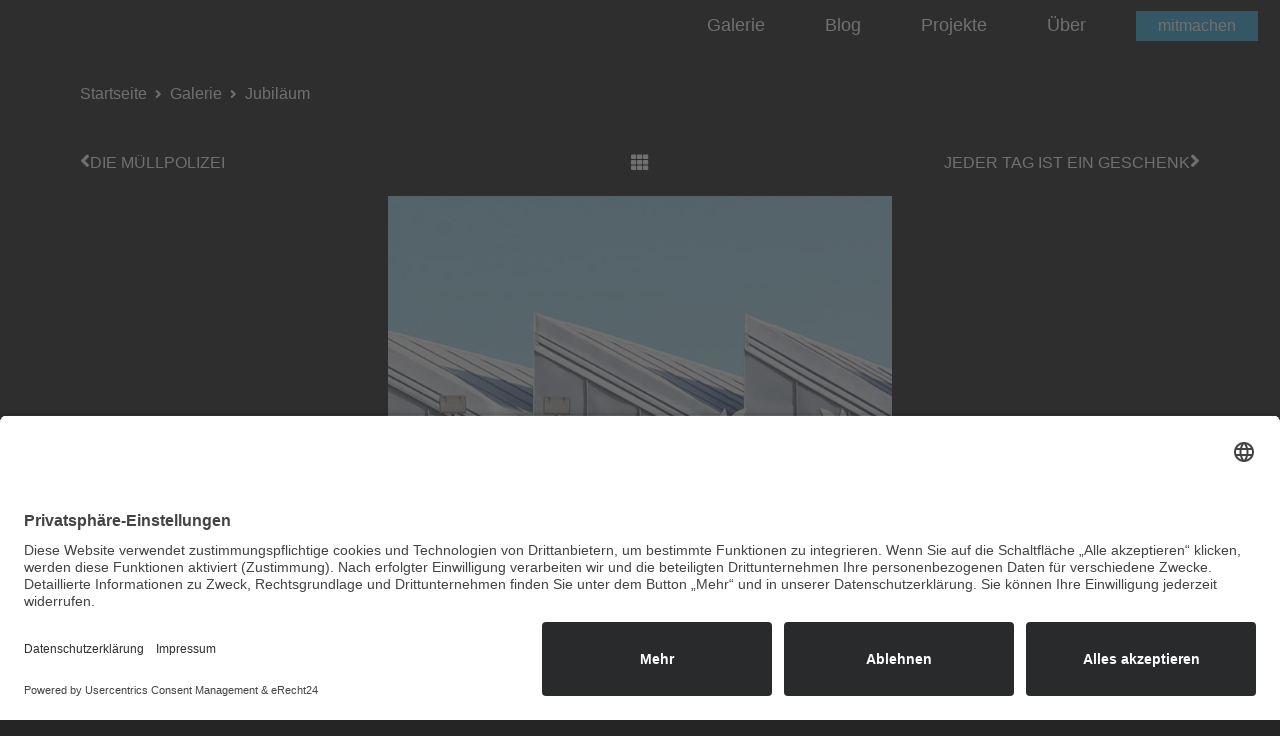

--- FILE ---
content_type: text/html; charset=UTF-8
request_url: https://mg-anders-sehen.de/galerie/jubilaeum/
body_size: 13643
content:
<!doctype html>
<html lang="de" prefix="og: http://ogp.me/ns# fb: http://ogp.me/ns/fb#">
<head>
	<meta charset="UTF-8">
	<meta name="viewport" content="width=device-width, initial-scale=1">
	<link rel="profile" href="https://gmpg.org/xfn/11">
	<title>Jubiläum &#8211; MG anders sehen</title>
<meta name='robots' content='max-image-preview:large' />
	<style>img:is([sizes="auto" i], [sizes^="auto," i]) { contain-intrinsic-size: 3000px 1500px }</style>
	<link rel="alternate" type="application/rss+xml" title="MG anders sehen &raquo; Feed" href="https://mg-anders-sehen.de/feed/" />
<link id='omgf-preload-0' rel='preload' href='//mg-anders-sehen.de/wp-content/uploads/omgf/omgf-stylesheet-177/cairo-normal-latin-ext.woff2?ver=1664463425' as='font' type='font/woff2' crossorigin />
<link id='omgf-preload-1' rel='preload' href='//mg-anders-sehen.de/wp-content/uploads/omgf/omgf-stylesheet-177/cairo-normal-latin.woff2?ver=1664463425' as='font' type='font/woff2' crossorigin />
<link rel="preload" href="https://mg-anders-sehen.de/wp-content/plugins/elementor/assets/lib/font-awesome/css/fontawesome.min.css" as="style" media="all" onload="this.onload=null;this.rel='stylesheet'">
<link rel="stylesheet" href="https://mg-anders-sehen.de/wp-content/plugins/elementor/assets/lib/font-awesome/css/fontawesome.min.css" media="all">
<noscript><link rel="stylesheet" href="https://mg-anders-sehen.de/wp-content/plugins/elementor/assets/lib/font-awesome/css/fontawesome.min.css" media="all"></noscript>
<!--[if IE]><link rel="stylesheet" href="https://mg-anders-sehen.de/wp-content/plugins/elementor/assets/lib/font-awesome/css/fontawesome.min.css" media="all"><![endif]-->
<link rel="preload" href="https://mg-anders-sehen.de/wp-content/plugins/elementor/assets/lib/font-awesome/css/solid.min.css" as="style" media="all" onload="this.onload=null;this.rel='stylesheet'">
<link rel="stylesheet" href="https://mg-anders-sehen.de/wp-content/plugins/elementor/assets/lib/font-awesome/css/solid.min.css" media="all">
<noscript><link rel="stylesheet" href="https://mg-anders-sehen.de/wp-content/plugins/elementor/assets/lib/font-awesome/css/solid.min.css" media="all"></noscript>
<!--[if IE]><link rel="stylesheet" href="https://mg-anders-sehen.de/wp-content/plugins/elementor/assets/lib/font-awesome/css/solid.min.css" media="all"><![endif]-->
<link rel="preload" href="https://mg-anders-sehen.de/wp-content/plugins/elementor/assets/lib/font-awesome/css/brands.min.css" as="style" media="all" onload="this.onload=null;this.rel='stylesheet'">
<link rel="stylesheet" href="https://mg-anders-sehen.de/wp-content/plugins/elementor/assets/lib/font-awesome/css/brands.min.css" media="all">
<noscript><link rel="stylesheet" href="https://mg-anders-sehen.de/wp-content/plugins/elementor/assets/lib/font-awesome/css/brands.min.css" media="all"></noscript>
<!--[if IE]><link rel="stylesheet" href="https://mg-anders-sehen.de/wp-content/plugins/elementor/assets/lib/font-awesome/css/brands.min.css" media="all"><![endif]-->
<link rel="preload" href="https://mg-anders-sehen.de/wp-content/plugins/elementor/assets/lib/font-awesome/css/regular.min.css" as="style" media="all" onload="this.onload=null;this.rel='stylesheet'">
<link rel="stylesheet" href="https://mg-anders-sehen.de/wp-content/plugins/elementor/assets/lib/font-awesome/css/regular.min.css" media="all">
<noscript><link rel="stylesheet" href="https://mg-anders-sehen.de/wp-content/plugins/elementor/assets/lib/font-awesome/css/regular.min.css" media="all"></noscript>
<!--[if IE]><link rel="stylesheet" href="https://mg-anders-sehen.de/wp-content/plugins/elementor/assets/lib/font-awesome/css/regular.min.css" media="all"><![endif]-->
<style id='global-styles-inline-css'>
:root{--wp--preset--aspect-ratio--square: 1;--wp--preset--aspect-ratio--4-3: 4/3;--wp--preset--aspect-ratio--3-4: 3/4;--wp--preset--aspect-ratio--3-2: 3/2;--wp--preset--aspect-ratio--2-3: 2/3;--wp--preset--aspect-ratio--16-9: 16/9;--wp--preset--aspect-ratio--9-16: 9/16;--wp--preset--color--black: #000000;--wp--preset--color--cyan-bluish-gray: #abb8c3;--wp--preset--color--white: #ffffff;--wp--preset--color--pale-pink: #f78da7;--wp--preset--color--vivid-red: #cf2e2e;--wp--preset--color--luminous-vivid-orange: #ff6900;--wp--preset--color--luminous-vivid-amber: #fcb900;--wp--preset--color--light-green-cyan: #7bdcb5;--wp--preset--color--vivid-green-cyan: #00d084;--wp--preset--color--pale-cyan-blue: #8ed1fc;--wp--preset--color--vivid-cyan-blue: #0693e3;--wp--preset--color--vivid-purple: #9b51e0;--wp--preset--gradient--vivid-cyan-blue-to-vivid-purple: linear-gradient(135deg,rgba(6,147,227,1) 0%,rgb(155,81,224) 100%);--wp--preset--gradient--light-green-cyan-to-vivid-green-cyan: linear-gradient(135deg,rgb(122,220,180) 0%,rgb(0,208,130) 100%);--wp--preset--gradient--luminous-vivid-amber-to-luminous-vivid-orange: linear-gradient(135deg,rgba(252,185,0,1) 0%,rgba(255,105,0,1) 100%);--wp--preset--gradient--luminous-vivid-orange-to-vivid-red: linear-gradient(135deg,rgba(255,105,0,1) 0%,rgb(207,46,46) 100%);--wp--preset--gradient--very-light-gray-to-cyan-bluish-gray: linear-gradient(135deg,rgb(238,238,238) 0%,rgb(169,184,195) 100%);--wp--preset--gradient--cool-to-warm-spectrum: linear-gradient(135deg,rgb(74,234,220) 0%,rgb(151,120,209) 20%,rgb(207,42,186) 40%,rgb(238,44,130) 60%,rgb(251,105,98) 80%,rgb(254,248,76) 100%);--wp--preset--gradient--blush-light-purple: linear-gradient(135deg,rgb(255,206,236) 0%,rgb(152,150,240) 100%);--wp--preset--gradient--blush-bordeaux: linear-gradient(135deg,rgb(254,205,165) 0%,rgb(254,45,45) 50%,rgb(107,0,62) 100%);--wp--preset--gradient--luminous-dusk: linear-gradient(135deg,rgb(255,203,112) 0%,rgb(199,81,192) 50%,rgb(65,88,208) 100%);--wp--preset--gradient--pale-ocean: linear-gradient(135deg,rgb(255,245,203) 0%,rgb(182,227,212) 50%,rgb(51,167,181) 100%);--wp--preset--gradient--electric-grass: linear-gradient(135deg,rgb(202,248,128) 0%,rgb(113,206,126) 100%);--wp--preset--gradient--midnight: linear-gradient(135deg,rgb(2,3,129) 0%,rgb(40,116,252) 100%);--wp--preset--font-size--small: 13px;--wp--preset--font-size--medium: 20px;--wp--preset--font-size--large: 36px;--wp--preset--font-size--x-large: 42px;--wp--preset--spacing--20: 0.44rem;--wp--preset--spacing--30: 0.67rem;--wp--preset--spacing--40: 1rem;--wp--preset--spacing--50: 1.5rem;--wp--preset--spacing--60: 2.25rem;--wp--preset--spacing--70: 3.38rem;--wp--preset--spacing--80: 5.06rem;--wp--preset--shadow--natural: 6px 6px 9px rgba(0, 0, 0, 0.2);--wp--preset--shadow--deep: 12px 12px 50px rgba(0, 0, 0, 0.4);--wp--preset--shadow--sharp: 6px 6px 0px rgba(0, 0, 0, 0.2);--wp--preset--shadow--outlined: 6px 6px 0px -3px rgba(255, 255, 255, 1), 6px 6px rgba(0, 0, 0, 1);--wp--preset--shadow--crisp: 6px 6px 0px rgba(0, 0, 0, 1);}:root { --wp--style--global--content-size: 800px;--wp--style--global--wide-size: 1200px; }:where(body) { margin: 0; }.wp-site-blocks > .alignleft { float: left; margin-right: 2em; }.wp-site-blocks > .alignright { float: right; margin-left: 2em; }.wp-site-blocks > .aligncenter { justify-content: center; margin-left: auto; margin-right: auto; }:where(.wp-site-blocks) > * { margin-block-start: 24px; margin-block-end: 0; }:where(.wp-site-blocks) > :first-child { margin-block-start: 0; }:where(.wp-site-blocks) > :last-child { margin-block-end: 0; }:root { --wp--style--block-gap: 24px; }:root :where(.is-layout-flow) > :first-child{margin-block-start: 0;}:root :where(.is-layout-flow) > :last-child{margin-block-end: 0;}:root :where(.is-layout-flow) > *{margin-block-start: 24px;margin-block-end: 0;}:root :where(.is-layout-constrained) > :first-child{margin-block-start: 0;}:root :where(.is-layout-constrained) > :last-child{margin-block-end: 0;}:root :where(.is-layout-constrained) > *{margin-block-start: 24px;margin-block-end: 0;}:root :where(.is-layout-flex){gap: 24px;}:root :where(.is-layout-grid){gap: 24px;}.is-layout-flow > .alignleft{float: left;margin-inline-start: 0;margin-inline-end: 2em;}.is-layout-flow > .alignright{float: right;margin-inline-start: 2em;margin-inline-end: 0;}.is-layout-flow > .aligncenter{margin-left: auto !important;margin-right: auto !important;}.is-layout-constrained > .alignleft{float: left;margin-inline-start: 0;margin-inline-end: 2em;}.is-layout-constrained > .alignright{float: right;margin-inline-start: 2em;margin-inline-end: 0;}.is-layout-constrained > .aligncenter{margin-left: auto !important;margin-right: auto !important;}.is-layout-constrained > :where(:not(.alignleft):not(.alignright):not(.alignfull)){max-width: var(--wp--style--global--content-size);margin-left: auto !important;margin-right: auto !important;}.is-layout-constrained > .alignwide{max-width: var(--wp--style--global--wide-size);}body .is-layout-flex{display: flex;}.is-layout-flex{flex-wrap: wrap;align-items: center;}.is-layout-flex > :is(*, div){margin: 0;}body .is-layout-grid{display: grid;}.is-layout-grid > :is(*, div){margin: 0;}body{padding-top: 0px;padding-right: 0px;padding-bottom: 0px;padding-left: 0px;}a:where(:not(.wp-element-button)){text-decoration: underline;}:root :where(.wp-element-button, .wp-block-button__link){background-color: #32373c;border-width: 0;color: #fff;font-family: inherit;font-size: inherit;line-height: inherit;padding: calc(0.667em + 2px) calc(1.333em + 2px);text-decoration: none;}.has-black-color{color: var(--wp--preset--color--black) !important;}.has-cyan-bluish-gray-color{color: var(--wp--preset--color--cyan-bluish-gray) !important;}.has-white-color{color: var(--wp--preset--color--white) !important;}.has-pale-pink-color{color: var(--wp--preset--color--pale-pink) !important;}.has-vivid-red-color{color: var(--wp--preset--color--vivid-red) !important;}.has-luminous-vivid-orange-color{color: var(--wp--preset--color--luminous-vivid-orange) !important;}.has-luminous-vivid-amber-color{color: var(--wp--preset--color--luminous-vivid-amber) !important;}.has-light-green-cyan-color{color: var(--wp--preset--color--light-green-cyan) !important;}.has-vivid-green-cyan-color{color: var(--wp--preset--color--vivid-green-cyan) !important;}.has-pale-cyan-blue-color{color: var(--wp--preset--color--pale-cyan-blue) !important;}.has-vivid-cyan-blue-color{color: var(--wp--preset--color--vivid-cyan-blue) !important;}.has-vivid-purple-color{color: var(--wp--preset--color--vivid-purple) !important;}.has-black-background-color{background-color: var(--wp--preset--color--black) !important;}.has-cyan-bluish-gray-background-color{background-color: var(--wp--preset--color--cyan-bluish-gray) !important;}.has-white-background-color{background-color: var(--wp--preset--color--white) !important;}.has-pale-pink-background-color{background-color: var(--wp--preset--color--pale-pink) !important;}.has-vivid-red-background-color{background-color: var(--wp--preset--color--vivid-red) !important;}.has-luminous-vivid-orange-background-color{background-color: var(--wp--preset--color--luminous-vivid-orange) !important;}.has-luminous-vivid-amber-background-color{background-color: var(--wp--preset--color--luminous-vivid-amber) !important;}.has-light-green-cyan-background-color{background-color: var(--wp--preset--color--light-green-cyan) !important;}.has-vivid-green-cyan-background-color{background-color: var(--wp--preset--color--vivid-green-cyan) !important;}.has-pale-cyan-blue-background-color{background-color: var(--wp--preset--color--pale-cyan-blue) !important;}.has-vivid-cyan-blue-background-color{background-color: var(--wp--preset--color--vivid-cyan-blue) !important;}.has-vivid-purple-background-color{background-color: var(--wp--preset--color--vivid-purple) !important;}.has-black-border-color{border-color: var(--wp--preset--color--black) !important;}.has-cyan-bluish-gray-border-color{border-color: var(--wp--preset--color--cyan-bluish-gray) !important;}.has-white-border-color{border-color: var(--wp--preset--color--white) !important;}.has-pale-pink-border-color{border-color: var(--wp--preset--color--pale-pink) !important;}.has-vivid-red-border-color{border-color: var(--wp--preset--color--vivid-red) !important;}.has-luminous-vivid-orange-border-color{border-color: var(--wp--preset--color--luminous-vivid-orange) !important;}.has-luminous-vivid-amber-border-color{border-color: var(--wp--preset--color--luminous-vivid-amber) !important;}.has-light-green-cyan-border-color{border-color: var(--wp--preset--color--light-green-cyan) !important;}.has-vivid-green-cyan-border-color{border-color: var(--wp--preset--color--vivid-green-cyan) !important;}.has-pale-cyan-blue-border-color{border-color: var(--wp--preset--color--pale-cyan-blue) !important;}.has-vivid-cyan-blue-border-color{border-color: var(--wp--preset--color--vivid-cyan-blue) !important;}.has-vivid-purple-border-color{border-color: var(--wp--preset--color--vivid-purple) !important;}.has-vivid-cyan-blue-to-vivid-purple-gradient-background{background: var(--wp--preset--gradient--vivid-cyan-blue-to-vivid-purple) !important;}.has-light-green-cyan-to-vivid-green-cyan-gradient-background{background: var(--wp--preset--gradient--light-green-cyan-to-vivid-green-cyan) !important;}.has-luminous-vivid-amber-to-luminous-vivid-orange-gradient-background{background: var(--wp--preset--gradient--luminous-vivid-amber-to-luminous-vivid-orange) !important;}.has-luminous-vivid-orange-to-vivid-red-gradient-background{background: var(--wp--preset--gradient--luminous-vivid-orange-to-vivid-red) !important;}.has-very-light-gray-to-cyan-bluish-gray-gradient-background{background: var(--wp--preset--gradient--very-light-gray-to-cyan-bluish-gray) !important;}.has-cool-to-warm-spectrum-gradient-background{background: var(--wp--preset--gradient--cool-to-warm-spectrum) !important;}.has-blush-light-purple-gradient-background{background: var(--wp--preset--gradient--blush-light-purple) !important;}.has-blush-bordeaux-gradient-background{background: var(--wp--preset--gradient--blush-bordeaux) !important;}.has-luminous-dusk-gradient-background{background: var(--wp--preset--gradient--luminous-dusk) !important;}.has-pale-ocean-gradient-background{background: var(--wp--preset--gradient--pale-ocean) !important;}.has-electric-grass-gradient-background{background: var(--wp--preset--gradient--electric-grass) !important;}.has-midnight-gradient-background{background: var(--wp--preset--gradient--midnight) !important;}.has-small-font-size{font-size: var(--wp--preset--font-size--small) !important;}.has-medium-font-size{font-size: var(--wp--preset--font-size--medium) !important;}.has-large-font-size{font-size: var(--wp--preset--font-size--large) !important;}.has-x-large-font-size{font-size: var(--wp--preset--font-size--x-large) !important;}
:root :where(.wp-block-pullquote){font-size: 1.5em;line-height: 1.6;}
</style>
<link rel='stylesheet' id='wpo_min-header-0-css' href='https://mg-anders-sehen.de/wp-content/cache/wpo-minify/1761631755/assets/wpo-minify-header-38ccf5d0.min.css' media='all' />
<script defer src="https://mg-anders-sehen.de/wp-content/cache/wpo-minify/1761631755/assets/wpo-minify-header-068a2218.min.js" id="wpo_min-header-0-js"></script>
<link rel="https://api.w.org/" href="https://mg-anders-sehen.de/wp-json/" /><link rel="alternate" title="JSON" type="application/json" href="https://mg-anders-sehen.de/wp-json/wp/v2/galerie/16132" /><link rel="EditURI" type="application/rsd+xml" title="RSD" href="https://mg-anders-sehen.de/xmlrpc.php?rsd" />

<link rel="canonical" href="https://mg-anders-sehen.de/galerie/jubilaeum/" />
<link rel='shortlink' href='https://mg-anders-sehen.de/?p=16132' />
<link rel="alternate" title="oEmbed (JSON)" type="application/json+oembed" href="https://mg-anders-sehen.de/wp-json/oembed/1.0/embed?url=https%3A%2F%2Fmg-anders-sehen.de%2Fgalerie%2Fjubilaeum%2F" />
<link rel="alternate" title="oEmbed (XML)" type="text/xml+oembed" href="https://mg-anders-sehen.de/wp-json/oembed/1.0/embed?url=https%3A%2F%2Fmg-anders-sehen.de%2Fgalerie%2Fjubilaeum%2F&#038;format=xml" />
<!-- start Simple Custom CSS and JS -->
<style>
html, body {
  height: 100% !important;
}
body {
  display: flex;
  flex-direction: column;
}
main#content, .elementor-location-single, [data-elementor-type="wp-page"], [data-elementor-type="single-page"] {
  flex: 1 0 auto;
}
[data-elementor-type="footer"] {
  flex-shrink: 0;
}




:focus-visible, [type=button]:focus, [type=submit]:focus, button:focus {
    outline: inherit !important;
}

.wp-block-button__link {
    color: var(--e-global-color-5dac9d1) !important;
    background-color: var(--e-global-color-accent);
    border-radius: 0;
    font-size: 16px;
    font-weight: 600;
    padding: 8px 16px;
    border: 1px solid var(--e-global-color-accent);
}
.wp-block-button__link:hover {
    background-color: var(--e-global-color-5dac9d1);
    color: var(--e-global-color-accent) !important;
}




body.post-type-archive-galerie #breadcrump-section > div, body.tax-bildkategorie  #breadcrump-section > div, body.post-type-archive-projekte #breadcrump-section > div {
    max-width: 1600px;
}







body.single-galerie .beitragsbild img {
    max-height: 70vh;
    width: auto;
}
body.single-galerie .shariff-button, body.single-galerie .shariff-buttons a {
    background-color: transparent !important;
    border-color: transparent !important;
}
body.single-galerie .shariff-buttons svg path{
    fill: var(--e-global-color-5dac9d1) !important;
}
body.single-galerie .shariff-button:hover svg path{
    fill: var(--e-global-color-accent) !important;
}

.usercentrics-button.uc-button-bl #uc-btn-open-main-corner-modal.uc-privacy-button-wrapper {
    left: auto !important;
	right: 20px !important;
    bottom: 20px !important;
}
body:not([data-elementor-device-mode="mobile"]) .usercentrics-button.uc-button-bl #uc-btn-open-main-corner-modal.uc-privacy-button-wrapper {
    bottom: 50px !important;
}</style>
<!-- end Simple Custom CSS and JS -->
<!-- start Simple Custom CSS and JS -->
<link rel="preconnect" href="//app.eu.usercentrics.eu">
<link rel="preconnect" href="//api.eu.usercentrics.eu">
<link rel="preconnect" href="//sdp.eu.usercentrics.eu">
<link rel="preload" href="//app.eu.usercentrics.eu/browser-ui/latest/loader.js" as="script">
<link rel="preload" href="//sdp.eu.usercentrics.eu/latest/uc-block.bundle.js" as="script">
<script id="usercentrics-cmp" async data-eu-mode="true" data-settings-id="AW_s8ews4" src="https://app.eu.usercentrics.eu/browser-ui/latest/loader.js"></script>
<script type="application/javascript" src="https://sdp.eu.usercentrics.eu/latest/uc-block.bundle.js"></script>
<script>
	document.addEventListener('DOMContentLoaded', function () {
    //general function to detect elements added to DOM
    function onElementInserted(containerSelector, elementSelector, callback) {
        var onMutationsObserved = function(mutations) {
					mutations.forEach(function (mutation) { 
						var nodes = mutation.addedNodes;
							nodes.forEach(function (node) { 
								if ((node instanceof HTMLElement) && node.matches(elementSelector)) {
									callback(node);
								}
							});
					});
        };

        var target = document.querySelector(containerSelector);
        var config = { childList: true, subtree: true };
        var MutationObserver = window.MutationObserver || window.WebKitMutationObserver;
        var observer = new MutationObserver(onMutationsObserved);
        observer.observe(target, config);
    }

		//function for adding styles to hide settings Button
		function ucHideSettingButton(el){
			var style = document.createElement( 'style' );
			style.innerHTML = 'button[data-testid="uc-privacy-button"] { display: none !important; }';
			el.shadowRoot.appendChild( style );
		}

		// get usercentrics DOM Element directlky after creation
		var ucRoot = document.querySelector('#usercentrics-root');
		if( typeof(ucRoot) !== 'undefined' && ucRoot != null ) {
			ucHideSettingButton(ucRoot);
		} else {
			onElementInserted('body', '#usercentrics-root', function(el){
				ucHideSettingButton(el);
			});
		}
		
		var ucSettinButtons = document.querySelectorAll('.open-usercentrics-settings');
		ucSettinButtons.forEach(function (ucSettinButton) {
			 ucSettinButton.addEventListener('click', function(e) {
					e.preventDefault();		
				  UC_UI.showSecondLayer();
			 });
		});
	
	});
</script><!-- end Simple Custom CSS and JS -->
<!-- Analytics by WP Statistics - https://wp-statistics.com -->
<meta name="generator" content="Elementor 3.32.5; features: additional_custom_breakpoints; settings: css_print_method-external, google_font-enabled, font_display-auto">
			<style>
				.e-con.e-parent:nth-of-type(n+4):not(.e-lazyloaded):not(.e-no-lazyload),
				.e-con.e-parent:nth-of-type(n+4):not(.e-lazyloaded):not(.e-no-lazyload) * {
					background-image: none !important;
				}
				@media screen and (max-height: 1024px) {
					.e-con.e-parent:nth-of-type(n+3):not(.e-lazyloaded):not(.e-no-lazyload),
					.e-con.e-parent:nth-of-type(n+3):not(.e-lazyloaded):not(.e-no-lazyload) * {
						background-image: none !important;
					}
				}
				@media screen and (max-height: 640px) {
					.e-con.e-parent:nth-of-type(n+2):not(.e-lazyloaded):not(.e-no-lazyload),
					.e-con.e-parent:nth-of-type(n+2):not(.e-lazyloaded):not(.e-no-lazyload) * {
						background-image: none !important;
					}
				}
			</style>
			<style>img.lazyload,img.lazyloading{
background-color: rgba(0,0,0,0);

opacity: 0.001; 
}
img.lazyload, img.lazyloaded {
opacity: 1;
-webkit-transition:opacity 300ms;
-moz-transition: opacity 300ms;
-ms-transition: opacity 300ms;
-o-transition: opacity 300ms;
transition: opacity 300ms;
}
iframe.lazyload, iframe.lazyloading{
display: block;
background-color: rgba(0,0,0,0);

}
</style><link rel="icon" href="https://mg-anders-sehen.de/wp-content/uploads/2015/11/cropped-140901-Karte-MG-32x32.png" sizes="32x32" />
<link rel="icon" href="https://mg-anders-sehen.de/wp-content/uploads/2015/11/cropped-140901-Karte-MG-192x192.png" sizes="192x192" />
<link rel="apple-touch-icon" href="https://mg-anders-sehen.de/wp-content/uploads/2015/11/cropped-140901-Karte-MG-180x180.png" />
<meta name="msapplication-TileImage" content="https://mg-anders-sehen.de/wp-content/uploads/2015/11/cropped-140901-Karte-MG-270x270.png" />

<!-- START - Open Graph and Twitter Card Tags 3.3.5 -->
 <!-- Facebook Open Graph -->
  <meta property="og:locale" content="de_DE"/>
  <meta property="og:site_name" content="MG anders sehen"/>
  <meta property="og:title" content="Jubiläum"/>
  <meta property="og:url" content="https://mg-anders-sehen.de/galerie/jubilaeum/"/>
  <meta property="og:type" content="article"/>
  <meta property="og:description" content="Museum Abteiberg, Gladbach

Foto: MG anders sehen"/>
  <meta property="og:image" content="https://mg-anders-sehen.de/wp-content/uploads/2016/01/mg_anders_sehen-3JahreMgAndersSehen.jpg"/>
  <meta property="og:image:url" content="https://mg-anders-sehen.de/wp-content/uploads/2016/01/mg_anders_sehen-3JahreMgAndersSehen.jpg"/>
  <meta property="og:image:secure_url" content="https://mg-anders-sehen.de/wp-content/uploads/2016/01/mg_anders_sehen-3JahreMgAndersSehen.jpg"/>
  <meta property="article:publisher" content="https://www.facebook.com/mg.anders.sehen/"/>
 <!-- Google+ / Schema.org -->
  <meta itemprop="name" content="Jubiläum"/>
  <meta itemprop="headline" content="Jubiläum"/>
  <meta itemprop="description" content="Museum Abteiberg, Gladbach

Foto: MG anders sehen"/>
  <meta itemprop="image" content="https://mg-anders-sehen.de/wp-content/uploads/2016/01/mg_anders_sehen-3JahreMgAndersSehen.jpg"/>
  <meta itemprop="author" content="MG anders sehen"/>
  <!--<meta itemprop="publisher" content="MG anders sehen"/>--> <!-- To solve: The attribute publisher.itemtype has an invalid value -->
 <!-- Twitter Cards -->
  <meta name="twitter:title" content="Jubiläum"/>
  <meta name="twitter:url" content="https://mg-anders-sehen.de/galerie/jubilaeum/"/>
  <meta name="twitter:description" content="Museum Abteiberg, Gladbach

Foto: MG anders sehen"/>
  <meta name="twitter:image" content="https://mg-anders-sehen.de/wp-content/uploads/2016/01/mg_anders_sehen-3JahreMgAndersSehen.jpg"/>
  <meta name="twitter:card" content="summary_large_image"/>
  <meta name="twitter:site" content="@mg_anders_sehen"/>
 <!-- SEO -->
 <!-- Misc. tags -->
 <!-- is_singular -->
<!-- END - Open Graph and Twitter Card Tags 3.3.5 -->
	
</head>
<body class="wp-singular galerie-template-default single single-galerie postid-16132 wp-custom-logo wp-embed-responsive wp-theme-hello-elementor hello-elementor-default elementor-default elementor-kit-15027 elementor-page-17838">


<a class="skip-link screen-reader-text" href="#content">Zum Inhalt springen</a>

		<header data-elementor-type="header" data-elementor-id="17453" class="elementor elementor-17453 elementor-location-header" data-elementor-post-type="elementor_library">
					<header class="elementor-section elementor-top-section elementor-element elementor-element-312d75df elementor-section-full_width elementor-section-height-min-height elementor-section-content-middle elementor-section-height-default elementor-section-items-middle" data-id="312d75df" data-element_type="section" data-settings="{&quot;background_background&quot;:&quot;classic&quot;,&quot;sticky&quot;:&quot;top&quot;,&quot;sticky_on&quot;:[&quot;desktop&quot;,&quot;tablet&quot;,&quot;mobile&quot;],&quot;sticky_offset&quot;:0,&quot;sticky_effects_offset&quot;:0,&quot;sticky_anchor_link_offset&quot;:0}">
						<div class="elementor-container elementor-column-gap-no">
					<div class="elementor-column elementor-col-50 elementor-top-column elementor-element elementor-element-6d379b46" data-id="6d379b46" data-element_type="column">
			<div class="elementor-widget-wrap elementor-element-populated">
							</div>
		</div>
				<div class="elementor-column elementor-col-50 elementor-top-column elementor-element elementor-element-19478b46" data-id="19478b46" data-element_type="column">
			<div class="elementor-widget-wrap elementor-element-populated">
						<div class="elementor-element elementor-element-4608cc72 elementor-widget__width-auto elementor-hidden-desktop elementor-hidden-tablet elementor-widget elementor-widget-button" data-id="4608cc72" data-element_type="widget" data-widget_type="button.default">
				<div class="elementor-widget-container">
									<div class="elementor-button-wrapper">
					<a class="elementor-button elementor-button-link elementor-size-sm" href="#elementor-action%3Aaction%3Dpopup%3Aopen%26settings%3DeyJpZCI6IjE3OTQ0IiwidG9nZ2xlIjpmYWxzZX0%3D">
						<span class="elementor-button-content-wrapper">
									<span class="elementor-button-text">mitmachen</span>
					</span>
					</a>
				</div>
								</div>
				</div>
				<div class="elementor-element elementor-element-5ba477dc elementor-nav-menu--stretch elementor-widget__width-auto elementor-nav-menu__text-align-center elementor-nav-menu--dropdown-mobile elementor-nav-menu--toggle elementor-nav-menu--burger elementor-widget elementor-widget-nav-menu" data-id="5ba477dc" data-element_type="widget" data-settings="{&quot;full_width&quot;:&quot;stretch&quot;,&quot;layout&quot;:&quot;horizontal&quot;,&quot;submenu_icon&quot;:{&quot;value&quot;:&quot;&lt;i class=\&quot;fas fa-caret-down\&quot; aria-hidden=\&quot;true\&quot;&gt;&lt;\/i&gt;&quot;,&quot;library&quot;:&quot;fa-solid&quot;},&quot;toggle&quot;:&quot;burger&quot;}" data-widget_type="nav-menu.default">
				<div class="elementor-widget-container">
								<nav aria-label="Menü" class="elementor-nav-menu--main elementor-nav-menu__container elementor-nav-menu--layout-horizontal e--pointer-none">
				<ul id="menu-1-5ba477dc" class="elementor-nav-menu"><li class="menu-item menu-item-type-post_type_archive menu-item-object-galerie menu-item-17833"><a href="https://mg-anders-sehen.de/galerie/" class="elementor-item">Galerie</a></li>
<li class="menu-item menu-item-type-post_type menu-item-object-page current_page_parent menu-item-4731"><a href="https://mg-anders-sehen.de/blog/" class="elementor-item">Blog</a></li>
<li class="menu-item menu-item-type-post_type_archive menu-item-object-projekte menu-item-17834"><a href="https://mg-anders-sehen.de/projekte/" class="elementor-item">Projekte</a></li>
<li class="menu-item menu-item-type-post_type menu-item-object-page menu-item-5297"><a href="https://mg-anders-sehen.de/ueber/" class="elementor-item">Über</a></li>
</ul>			</nav>
					<div class="elementor-menu-toggle" role="button" tabindex="0" aria-label="Menu Toggle" aria-expanded="false">
			<i aria-hidden="true" role="presentation" class="elementor-menu-toggle__icon--open eicon-menu-bar"></i><i aria-hidden="true" role="presentation" class="elementor-menu-toggle__icon--close eicon-close"></i>		</div>
					<nav class="elementor-nav-menu--dropdown elementor-nav-menu__container" aria-hidden="true">
				<ul id="menu-2-5ba477dc" class="elementor-nav-menu"><li class="menu-item menu-item-type-post_type_archive menu-item-object-galerie menu-item-17833"><a href="https://mg-anders-sehen.de/galerie/" class="elementor-item" tabindex="-1">Galerie</a></li>
<li class="menu-item menu-item-type-post_type menu-item-object-page current_page_parent menu-item-4731"><a href="https://mg-anders-sehen.de/blog/" class="elementor-item" tabindex="-1">Blog</a></li>
<li class="menu-item menu-item-type-post_type_archive menu-item-object-projekte menu-item-17834"><a href="https://mg-anders-sehen.de/projekte/" class="elementor-item" tabindex="-1">Projekte</a></li>
<li class="menu-item menu-item-type-post_type menu-item-object-page menu-item-5297"><a href="https://mg-anders-sehen.de/ueber/" class="elementor-item" tabindex="-1">Über</a></li>
</ul>			</nav>
						</div>
				</div>
				<div class="elementor-element elementor-element-8e45731 elementor-widget__width-auto elementor-hidden-mobile elementor-widget elementor-widget-button" data-id="8e45731" data-element_type="widget" data-widget_type="button.default">
				<div class="elementor-widget-container">
									<div class="elementor-button-wrapper">
					<a class="elementor-button elementor-button-link elementor-size-sm" href="#elementor-action%3Aaction%3Dpopup%3Aopen%26settings%3DeyJpZCI6IjE3OTQ0IiwidG9nZ2xlIjpmYWxzZX0%3D">
						<span class="elementor-button-content-wrapper">
									<span class="elementor-button-text">mitmachen</span>
					</span>
					</a>
				</div>
								</div>
				</div>
					</div>
		</div>
					</div>
		</header>
				<div class="elementor-section elementor-top-section elementor-element elementor-element-89fdac6 elementor-section-boxed elementor-section-height-default elementor-section-height-default" data-id="89fdac6" data-element_type="section" id="breadcrump-section">
						<div class="elementor-container elementor-column-gap-default">
					<div class="elementor-column elementor-col-100 elementor-top-column elementor-element elementor-element-0c4bb9a" data-id="0c4bb9a" data-element_type="column">
			<div class="elementor-widget-wrap elementor-element-populated">
						<div class="elementor-element elementor-element-8c87041 breadcrump-wrap elementor-widget elementor-widget-jet-breadcrumbs" data-id="8c87041" data-element_type="widget" data-widget_type="jet-breadcrumbs.default">
				<div class="elementor-widget-container">
					<div class="elementor-jet-breadcrumbs jet-blocks">
		<div class="jet-breadcrumbs">
		<div class="jet-breadcrumbs__content">
		<div class="jet-breadcrumbs__wrap"><div class="jet-breadcrumbs__item"><a href="https://mg-anders-sehen.de/" class="jet-breadcrumbs__item-link is-home" rel="home" title="Startseite">Startseite</a></div>
			 <div class="jet-breadcrumbs__item"><div class="jet-breadcrumbs__item-sep"><span class="jet-blocks-icon"><i aria-hidden="true" class="fas fa-angle-right"></i></span></div></div> <div class="jet-breadcrumbs__item"><a href="https://mg-anders-sehen.de/galerie/" class="jet-breadcrumbs__item-link" rel="tag" title="Galerie">Galerie</a></div>
			 <div class="jet-breadcrumbs__item"><div class="jet-breadcrumbs__item-sep"><span class="jet-blocks-icon"><i aria-hidden="true" class="fas fa-angle-right"></i></span></div></div> <div class="jet-breadcrumbs__item"><span class="jet-breadcrumbs__item-target">Jubiläum</span></div>
		</div>
		</div>
		</div></div>				</div>
				</div>
					</div>
		</div>
					</div>
		</div>
				</header>
				<article data-elementor-type="single-post" data-elementor-id="17838" class="elementor elementor-17838 elementor-location-single post-16132 galerie type-galerie status-publish has-post-thumbnail hentry bildkategorie-architektur bildkategorie-gladbach" data-elementor-post-type="elementor_library">
					<section class="elementor-section elementor-top-section elementor-element elementor-element-453e53 elementor-section-boxed elementor-section-height-default elementor-section-height-default" data-id="453e53" data-element_type="section">
						<div class="elementor-container elementor-column-gap-default">
					<div class="elementor-column elementor-col-100 elementor-top-column elementor-element elementor-element-141da69e" data-id="141da69e" data-element_type="column">
			<div class="elementor-widget-wrap elementor-element-populated">
						<div class="elementor-element elementor-element-6643c746 elementor-post-navigation-borders-yes elementor-widget elementor-widget-post-navigation" data-id="6643c746" data-element_type="widget" data-widget_type="post-navigation.default">
				<div class="elementor-widget-container">
							<div class="elementor-post-navigation" role="navigation" aria-label="Beitrag Navigation">
			<div class="elementor-post-navigation__prev elementor-post-navigation__link">
				<a href="https://mg-anders-sehen.de/galerie/die-muellpolizei/" rel="prev"><span class="post-navigation__arrow-wrapper post-navigation__arrow-prev"><i aria-hidden="true" class="fas fa-angle-left"></i><span class="elementor-screen-only">Prev</span></span><span class="elementor-post-navigation__link__prev"><span class="post-navigation__prev--label"></span><span class="post-navigation__prev--title">Die Müllpolizei</span></span></a>			</div>
							<div class="elementor-post-navigation__separator-wrapper">
					<div class="elementor-post-navigation__separator"></div>
				</div>
						<div class="elementor-post-navigation__next elementor-post-navigation__link">
				<a href="https://mg-anders-sehen.de/galerie/jeder-tag-ist-ein-geschenk/" rel="next"><span class="elementor-post-navigation__link__next"><span class="post-navigation__next--label"></span><span class="post-navigation__next--title">Jeder Tag ist ein Geschenk</span></span><span class="post-navigation__arrow-wrapper post-navigation__arrow-next"><i aria-hidden="true" class="fas fa-angle-right"></i><span class="elementor-screen-only">Nächster</span></span></a>			</div>
		</div>
						</div>
				</div>
				<div class="elementor-element elementor-element-16571a16 beitragsbild elementor-widget elementor-widget-theme-post-featured-image elementor-widget-image" data-id="16571a16" data-element_type="widget" data-widget_type="theme-post-featured-image.default">
				<div class="elementor-widget-container">
															<img fetchpriority="high" width="640" height="640" data-srcset="https://mg-anders-sehen.de/wp-content/uploads/2016/01/mg_anders_sehen-3JahreMgAndersSehen.jpg 640w, https://mg-anders-sehen.de/wp-content/uploads/2016/01/mg_anders_sehen-3JahreMgAndersSehen-300x300.jpg 300w, https://mg-anders-sehen.de/wp-content/uploads/2016/01/mg_anders_sehen-3JahreMgAndersSehen-150x150.jpg 150w" data-src="https://mg-anders-sehen.de/wp-content/uploads/2016/01/mg_anders_sehen-3JahreMgAndersSehen.jpg" src="//www.w3.org/2000/svg%22%20viewBox=%220%200%20640%20640%22%3E%3C/svg%3E" class="attachment-full size-full wp-image-9408 lazyload" alt="" sizes="(max-width: 640px) 100vw, 640px" />															</div>
				</div>
				<section class="elementor-section elementor-inner-section elementor-element elementor-element-381eb80 elementor-section-boxed elementor-section-height-default elementor-section-height-default" data-id="381eb80" data-element_type="section">
						<div class="elementor-container elementor-column-gap-default">
					<div class="elementor-column elementor-col-50 elementor-inner-column elementor-element elementor-element-ee4c9f0" data-id="ee4c9f0" data-element_type="column">
			<div class="elementor-widget-wrap elementor-element-populated">
						<div class="elementor-element elementor-element-71948aeb elementor-widget elementor-widget-theme-post-title elementor-page-title elementor-widget-heading" data-id="71948aeb" data-element_type="widget" data-widget_type="theme-post-title.default">
				<div class="elementor-widget-container">
					<h1 class="elementor-heading-title elementor-size-default">Jubiläum</h1>				</div>
				</div>
				<div class="elementor-element elementor-element-31427070 elementor-widget elementor-widget-theme-post-content" data-id="31427070" data-element_type="widget" data-widget_type="theme-post-content.default">
				<div class="elementor-widget-container">
					<p>Museum Abteiberg, Gladbach</p>
<p>Foto: MG anders sehen</p>
				</div>
				</div>
					</div>
		</div>
				<div class="elementor-column elementor-col-50 elementor-inner-column elementor-element elementor-element-493e0df" data-id="493e0df" data-element_type="column">
			<div class="elementor-widget-wrap elementor-element-populated">
						<div class="elementor-element elementor-element-5885db3 elementor-widget elementor-widget-shortcode" data-id="5885db3" data-element_type="widget" data-widget_type="shortcode.default">
				<div class="elementor-widget-container">
							<div class="elementor-shortcode"><div class="shariff shariff-align-flex-start shariff-widget-align-flex-start"><ul class="shariff-buttons theme-round orientation-horizontal buttonsize-medium"><li class="shariff-button facebook shariff-nocustomcolor" style="background-color:#4273c8"><a href="https://www.facebook.com/sharer/sharer.php?u=https%3A%2F%2Fmg-anders-sehen.de%2Fgalerie%2Fjubilaeum%2F" title="Bei Facebook teilen" aria-label="Bei Facebook teilen" role="button" rel="nofollow" class="shariff-link" style="; background-color:#3b5998; color:#fff" target="_blank"><span class="shariff-icon" style=""><svg width="32px" height="20px" xmlns="http://www.w3.org/2000/svg" viewBox="0 0 18 32"><path fill="#3b5998" d="M17.1 0.2v4.7h-2.8q-1.5 0-2.1 0.6t-0.5 1.9v3.4h5.2l-0.7 5.3h-4.5v13.6h-5.5v-13.6h-4.5v-5.3h4.5v-3.9q0-3.3 1.9-5.2t5-1.8q2.6 0 4.1 0.2z"/></svg></span></a></li><li class="shariff-button twitter shariff-nocustomcolor" style="background-color:#595959"><a href="https://twitter.com/share?url=https%3A%2F%2Fmg-anders-sehen.de%2Fgalerie%2Fjubilaeum%2F&text=Jubil%C3%A4um" title="Bei X teilen" aria-label="Bei X teilen" role="button" rel="noopener nofollow" class="shariff-link" style="; background-color:#000; color:#fff" target="_blank"><span class="shariff-icon" style=""><svg width="32px" height="20px" xmlns="http://www.w3.org/2000/svg" viewBox="0 0 24 24"><path fill="#000" d="M14.258 10.152L23.176 0h-2.113l-7.747 8.813L7.133 0H0l9.352 13.328L0 23.973h2.113l8.176-9.309 6.531 9.309h7.133zm-2.895 3.293l-.949-1.328L2.875 1.56h3.246l6.086 8.523.945 1.328 7.91 11.078h-3.246zm0 0"/></svg></span></a></li><li class="shariff-button mailto shariff-nocustomcolor" style="background-color:#a8a8a8"><a href="javascript:;" data-enc-email="?obql=uggcf%3N%2S%2Szt-naqref-frura.qr%2Stnyrevr%2Swhovynrhz%2S&fhowrpg=Whovy%P3%N4hz" title="Per E-Mail versenden" aria-label="Per E-Mail versenden" role="button" rel="noopener nofollow" class="shariff-link mail-link" style="; background-color:#999; color:#fff" data-wpel-link="ignore"><span class="shariff-icon" style=""><svg width="32px" height="20px" xmlns="http://www.w3.org/2000/svg" viewBox="0 0 32 32"><path fill="#999" d="M32 12.7v14.2q0 1.2-0.8 2t-2 0.9h-26.3q-1.2 0-2-0.9t-0.8-2v-14.2q0.8 0.9 1.8 1.6 6.5 4.4 8.9 6.1 1 0.8 1.6 1.2t1.7 0.9 2 0.4h0.1q0.9 0 2-0.4t1.7-0.9 1.6-1.2q3-2.2 8.9-6.1 1-0.7 1.8-1.6zM32 7.4q0 1.4-0.9 2.7t-2.2 2.2q-6.7 4.7-8.4 5.8-0.2 0.1-0.7 0.5t-1 0.7-0.9 0.6-1.1 0.5-0.9 0.2h-0.1q-0.4 0-0.9-0.2t-1.1-0.5-0.9-0.6-1-0.7-0.7-0.5q-1.6-1.1-4.7-3.2t-3.6-2.6q-1.1-0.7-2.1-2t-1-2.5q0-1.4 0.7-2.3t2.1-0.9h26.3q1.2 0 2 0.8t0.9 2z"/></svg></span></a></li><li class="shariff-button whatsapp shariff-nocustomcolor" style="background-color:#5cbe4a"><a href="https://api.whatsapp.com/send?text=https%3A%2F%2Fmg-anders-sehen.de%2Fgalerie%2Fjubilaeum%2F%20Jubil%C3%A4um" title="Bei Whatsapp teilen" aria-label="Bei Whatsapp teilen" role="button" rel="noopener nofollow" class="shariff-link" style="; background-color:#34af23; color:#fff" target="_blank"><span class="shariff-icon" style=""><svg width="32px" height="20px" xmlns="http://www.w3.org/2000/svg" viewBox="0 0 32 32"><path fill="#34af23" d="M17.6 17.4q0.2 0 1.7 0.8t1.6 0.9q0 0.1 0 0.3 0 0.6-0.3 1.4-0.3 0.7-1.3 1.2t-1.8 0.5q-1 0-3.4-1.1-1.7-0.8-3-2.1t-2.6-3.3q-1.3-1.9-1.3-3.5v-0.1q0.1-1.6 1.3-2.8 0.4-0.4 0.9-0.4 0.1 0 0.3 0t0.3 0q0.3 0 0.5 0.1t0.3 0.5q0.1 0.4 0.6 1.6t0.4 1.3q0 0.4-0.6 1t-0.6 0.8q0 0.1 0.1 0.3 0.6 1.3 1.8 2.4 1 0.9 2.7 1.8 0.2 0.1 0.4 0.1 0.3 0 1-0.9t0.9-0.9zM14 26.9q2.3 0 4.3-0.9t3.6-2.4 2.4-3.6 0.9-4.3-0.9-4.3-2.4-3.6-3.6-2.4-4.3-0.9-4.3 0.9-3.6 2.4-2.4 3.6-0.9 4.3q0 3.6 2.1 6.6l-1.4 4.2 4.3-1.4q2.8 1.9 6.2 1.9zM14 2.2q2.7 0 5.2 1.1t4.3 2.9 2.9 4.3 1.1 5.2-1.1 5.2-2.9 4.3-4.3 2.9-5.2 1.1q-3.5 0-6.5-1.7l-7.4 2.4 2.4-7.2q-1.9-3.2-1.9-6.9 0-2.7 1.1-5.2t2.9-4.3 4.3-2.9 5.2-1.1z"/></svg></span></a></li><li class="shariff-button telegram shariff-nocustomcolor" style="background-color:#4084A6"><a href="https://telegram.me/share/url?url=https%3A%2F%2Fmg-anders-sehen.de%2Fgalerie%2Fjubilaeum%2F&text=Jubil%C3%A4um" title="Bei Telegram teilen" aria-label="Bei Telegram teilen" role="button" rel="noopener nofollow" class="shariff-link" style="; background-color:#0088cc; color:#fff" target="_blank"><span class="shariff-icon" style=""><svg width="32px" height="20px" xmlns="http://www.w3.org/2000/svg" viewBox="0 0 32 32"><path fill="#0088cc" d="M30.8 6.5l-4.5 21.4c-.3 1.5-1.2 1.9-2.5 1.2L16.9 24l-3.3 3.2c-.4.4-.7.7-1.4.7l.5-7L25.5 9.2c.6-.5-.1-.8-.9-.3l-15.8 10L2 16.7c-1.5-.5-1.5-1.5.3-2.2L28.9 4.3c1.3-.5 2.3.3 1.9 2.2z"/></svg></span></a></li><li class="shariff-button info shariff-nocustomcolor" style="background-color:#eee"><a href="http://ct.de/-2467514" title="Weitere Informationen" aria-label="Weitere Informationen" role="button" rel="noopener " class="shariff-link" style="; background-color:#fff; color:#fff" target="_blank"><span class="shariff-icon" style=""><svg width="32px" height="20px" xmlns="http://www.w3.org/2000/svg" viewBox="0 0 11 32"><path fill="#999" d="M11.4 24v2.3q0 0.5-0.3 0.8t-0.8 0.4h-9.1q-0.5 0-0.8-0.4t-0.4-0.8v-2.3q0-0.5 0.4-0.8t0.8-0.4h1.1v-6.8h-1.1q-0.5 0-0.8-0.4t-0.4-0.8v-2.3q0-0.5 0.4-0.8t0.8-0.4h6.8q0.5 0 0.8 0.4t0.4 0.8v10.3h1.1q0.5 0 0.8 0.4t0.3 0.8zM9.2 3.4v3.4q0 0.5-0.4 0.8t-0.8 0.4h-4.6q-0.4 0-0.8-0.4t-0.4-0.8v-3.4q0-0.4 0.4-0.8t0.8-0.4h4.6q0.5 0 0.8 0.4t0.4 0.8z"/></svg></span></a></li></ul></div></div>
						</div>
				</div>
					</div>
		</div>
					</div>
		</section>
					</div>
		</div>
					</div>
		</section>
				</article>
				<footer data-elementor-type="footer" data-elementor-id="17469" class="elementor elementor-17469 elementor-location-footer" data-elementor-post-type="elementor_library">
					<footer class="elementor-section elementor-top-section elementor-element elementor-element-1d7a06de elementor-section-content-bottom elementor-section-full_width elementor-section-height-default elementor-section-height-default" data-id="1d7a06de" data-element_type="section" data-settings="{&quot;background_background&quot;:&quot;classic&quot;}">
						<div class="elementor-container elementor-column-gap-default">
					<div class="elementor-column elementor-col-100 elementor-top-column elementor-element elementor-element-22a7f6aa" data-id="22a7f6aa" data-element_type="column" data-settings="{&quot;background_background&quot;:&quot;classic&quot;}">
			<div class="elementor-widget-wrap elementor-element-populated">
						<section class="elementor-section elementor-inner-section elementor-element elementor-element-0bbccdb elementor-section-full_width elementor-section-content-bottom elementor-section-height-default elementor-section-height-default" data-id="0bbccdb" data-element_type="section">
						<div class="elementor-container elementor-column-gap-default">
					<div class="elementor-column elementor-col-50 elementor-inner-column elementor-element elementor-element-3fa867a" data-id="3fa867a" data-element_type="column">
			<div class="elementor-widget-wrap elementor-element-populated">
						<div class="elementor-element elementor-element-208fbd9a e-grid-align-left e-grid-align-mobile-center elementor-widget__width-auto elementor-shape-rounded elementor-grid-0 elementor-widget elementor-widget-social-icons" data-id="208fbd9a" data-element_type="widget" data-widget_type="social-icons.default">
				<div class="elementor-widget-container">
							<div class="elementor-social-icons-wrapper elementor-grid" role="list">
							<span class="elementor-grid-item" role="listitem">
					<a class="elementor-icon elementor-social-icon elementor-social-icon-instagram elementor-repeater-item-a229ff5" href="https://www.instagram.com/mg_anders_sehen/" target="_blank">
						<span class="elementor-screen-only">Instagram</span>
						<i aria-hidden="true" class="fab fa-instagram"></i>					</a>
				</span>
							<span class="elementor-grid-item" role="listitem">
					<a class="elementor-icon elementor-social-icon elementor-social-icon-facebook-f elementor-repeater-item-993ef04" href="https://de-de.facebook.com/mg.anders.sehen/" target="_blank">
						<span class="elementor-screen-only">Facebook-f</span>
						<i aria-hidden="true" class="fab fa-facebook-f"></i>					</a>
				</span>
							<span class="elementor-grid-item" role="listitem">
					<a class="elementor-icon elementor-social-icon elementor-social-icon-envelope elementor-repeater-item-f4f16ac mail-link" href="javascript:;" data-enc-email="vasb[at]zt-naqref-frura.qr" data-wpel-link="ignore">
						<span class="elementor-screen-only">Envelope</span>
						<i aria-hidden="true" class="fas fa-envelope"></i>					</a>
				</span>
					</div>
						</div>
				</div>
					</div>
		</div>
				<div class="elementor-column elementor-col-50 elementor-inner-column elementor-element elementor-element-b017ec3" data-id="b017ec3" data-element_type="column">
			<div class="elementor-widget-wrap elementor-element-populated">
						<div class="elementor-element elementor-element-8d66c65 elementor-nav-menu__align-end elementor-nav-menu--dropdown-none elementor-widget elementor-widget-nav-menu" data-id="8d66c65" data-element_type="widget" data-settings="{&quot;layout&quot;:&quot;horizontal&quot;,&quot;submenu_icon&quot;:{&quot;value&quot;:&quot;&lt;i class=\&quot;fas fa-caret-down\&quot; aria-hidden=\&quot;true\&quot;&gt;&lt;\/i&gt;&quot;,&quot;library&quot;:&quot;fa-solid&quot;}}" data-widget_type="nav-menu.default">
				<div class="elementor-widget-container">
								<nav aria-label="Menü" class="elementor-nav-menu--main elementor-nav-menu__container elementor-nav-menu--layout-horizontal e--pointer-none">
				<ul id="menu-1-8d66c65" class="elementor-nav-menu"><li class="menu-item menu-item-type-post_type menu-item-object-page menu-item-17459"><a href="https://mg-anders-sehen.de/kontakt/" class="elementor-item">Kontakt</a></li>
<li class="menu-item menu-item-type-post_type menu-item-object-page menu-item-17458"><a href="https://mg-anders-sehen.de/impressum/" class="elementor-item">Impressum</a></li>
<li class="menu-item menu-item-type-post_type menu-item-object-page menu-item-17457"><a href="https://mg-anders-sehen.de/datenschutz/" class="elementor-item">Datenschutz</a></li>
<li class="open-usercentrics-settings menu-item menu-item-type-custom menu-item-object-custom menu-item-23158"><a href="#" class="elementor-item elementor-item-anchor">Cookie Einstellungen</a></li>
</ul>			</nav>
						<nav class="elementor-nav-menu--dropdown elementor-nav-menu__container" aria-hidden="true">
				<ul id="menu-2-8d66c65" class="elementor-nav-menu"><li class="menu-item menu-item-type-post_type menu-item-object-page menu-item-17459"><a href="https://mg-anders-sehen.de/kontakt/" class="elementor-item" tabindex="-1">Kontakt</a></li>
<li class="menu-item menu-item-type-post_type menu-item-object-page menu-item-17458"><a href="https://mg-anders-sehen.de/impressum/" class="elementor-item" tabindex="-1">Impressum</a></li>
<li class="menu-item menu-item-type-post_type menu-item-object-page menu-item-17457"><a href="https://mg-anders-sehen.de/datenschutz/" class="elementor-item" tabindex="-1">Datenschutz</a></li>
<li class="open-usercentrics-settings menu-item menu-item-type-custom menu-item-object-custom menu-item-23158"><a href="#" class="elementor-item elementor-item-anchor" tabindex="-1">Cookie Einstellungen</a></li>
</ul>			</nav>
						</div>
				</div>
					</div>
		</div>
					</div>
		</section>
					</div>
		</div>
					</div>
		</footer>
				</footer>
		
<script type="speculationrules">
{"prefetch":[{"source":"document","where":{"and":[{"href_matches":"\/*"},{"not":{"href_matches":["\/wp-*.php","\/wp-admin\/*","\/wp-content\/uploads\/*","\/wp-content\/*","\/wp-content\/plugins\/*","\/wp-content\/themes\/hello-elementor\/*","\/*\\?(.+)"]}},{"not":{"selector_matches":"a[rel~=\"nofollow\"]"}},{"not":{"selector_matches":".no-prefetch, .no-prefetch a"}}]},"eagerness":"conservative"}]}
</script>
		<div data-elementor-type="popup" data-elementor-id="17944" class="elementor elementor-17944 elementor-location-popup" data-elementor-settings="{&quot;entrance_animation&quot;:&quot;zoomIn&quot;,&quot;exit_animation&quot;:&quot;zoomIn&quot;,&quot;entrance_animation_duration&quot;:{&quot;unit&quot;:&quot;px&quot;,&quot;size&quot;:0.4,&quot;sizes&quot;:[]},&quot;prevent_scroll&quot;:&quot;yes&quot;,&quot;avoid_multiple_popups&quot;:&quot;yes&quot;,&quot;a11y_navigation&quot;:&quot;yes&quot;,&quot;triggers&quot;:[],&quot;timing&quot;:[]}" data-elementor-post-type="elementor_library">
					<section class="elementor-section elementor-top-section elementor-element elementor-element-6c6354e7 elementor-section-boxed elementor-section-height-default elementor-section-height-default" data-id="6c6354e7" data-element_type="section">
						<div class="elementor-container elementor-column-gap-default">
					<div class="elementor-column elementor-col-100 elementor-top-column elementor-element elementor-element-66d204c3" data-id="66d204c3" data-element_type="column">
			<div class="elementor-widget-wrap elementor-element-populated">
						<div class="elementor-element elementor-element-d0e8a88 elementor-widget elementor-widget-heading" data-id="d0e8a88" data-element_type="widget" data-widget_type="heading.default">
				<div class="elementor-widget-container">
					<div class="elementor-heading-title elementor-size-default">MITMACHEN</div>				</div>
				</div>
				<div class="elementor-element elementor-element-7e0c8e2 elementor-widget elementor-widget-image" data-id="7e0c8e2" data-element_type="widget" data-widget_type="image.default">
				<div class="elementor-widget-container">
															<img width="300" height="300" data-srcset="https://mg-anders-sehen.de/wp-content/uploads/2015/11/cropped-cropped-140901-Karte-MG-300x300.png 300w, https://mg-anders-sehen.de/wp-content/uploads/2015/11/cropped-cropped-140901-Karte-MG-150x150.png 150w, https://mg-anders-sehen.de/wp-content/uploads/2015/11/cropped-cropped-140901-Karte-MG.png 512w" data-src="https://mg-anders-sehen.de/wp-content/uploads/2015/11/cropped-cropped-140901-Karte-MG-300x300.png" src="//www.w3.org/2000/svg%22%20viewBox=%220%200%20300%20300%22%3E%3C/svg%3E" class="attachment-medium size-medium wp-image-17572 lazyload" alt="" sizes="(max-width: 300px) 100vw, 300px" />															</div>
				</div>
				<div class="elementor-element elementor-element-88ecd91 elementor-widget elementor-widget-heading" data-id="88ecd91" data-element_type="widget" data-widget_type="heading.default">
				<div class="elementor-widget-container">
					<p class="elementor-heading-title elementor-size-default">Mach‘ mit und zeig‘ uns dein Mönchengladbach.</p>				</div>
				</div>
				<div class="elementor-element elementor-element-c43ecc5 elementor-widget elementor-widget-text-editor" data-id="c43ecc5" data-element_type="widget" data-widget_type="text-editor.default">
				<div class="elementor-widget-container">
									<div class="custom-font "><p>Sende uns dein Foto via Facebook oder Instagram. Die schönsten Einsendungen werden auf <a href="https://mg-anders-sehen.de/mitmachen/#">Facebook</a> hochgeladen, in der <a href="https://mg-anders-sehen.de/mitmachen/#">Galerie</a> veröffentlicht und auf <a href="https://www.instagram.com/mg_anders_sehen/" target="_blank" rel="noopener">Instagram</a> in der Story gepostet. Schreib dazu, wo genau (Stadtteil) das Foto aufgenommen wurde und was zu sehen ist.</p></div><div class="divider empty-space"><div class="divider-elm empty-space"> </div></div><div class="custom-font "><p class="custom-font-element  ">Deiner Kreativität sind keine Grenzen gesetzt. Das Foto muss lediglich in Mönchengladbach aufgenommen worden sein. Abgebildet sein darf ein Ort, hervorstechende Gebäude, Streetart, Natur, kuriose Fundstücke oder einfach ein Teil von Mönchengladbach, der deiner Meinung nach so noch nie gesehen wurde oder selten gesehen wird. Inspiriere andere, ihre Umgebung bewusster wahrzunehmen und (fotografisch) neue Perspektiven einzunehmen.</p><p>Bitte verzichte darauf, den Hashtag <a href="https://www.instagram.com/explore/tags/mg_anders_sehen/" target="_blank" rel="noopener">#mg_anders_sehen</a> für gewerbliche Zwecke zu verwenden.</p></div>								</div>
				</div>
				<section class="elementor-section elementor-inner-section elementor-element elementor-element-17b00cb elementor-section-boxed elementor-section-height-default elementor-section-height-default" data-id="17b00cb" data-element_type="section">
						<div class="elementor-container elementor-column-gap-default">
					<div class="elementor-column elementor-col-50 elementor-inner-column elementor-element elementor-element-d26f282" data-id="d26f282" data-element_type="column">
			<div class="elementor-widget-wrap elementor-element-populated">
						<div class="elementor-element elementor-element-1d74f74 elementor-view-default elementor-position-top elementor-mobile-position-top elementor-widget elementor-widget-icon-box" data-id="1d74f74" data-element_type="widget" data-widget_type="icon-box.default">
				<div class="elementor-widget-container">
							<div class="elementor-icon-box-wrapper">

						<div class="elementor-icon-box-icon">
				<a href="https://www.facebook.com/mg.anders.sehen/" target="_blank" rel="nofollow" class="elementor-icon" tabindex="-1" aria-label="Facebook">
				<i aria-hidden="true" class="fab fa-facebook-f"></i>				</a>
			</div>
			
						<div class="elementor-icon-box-content">

									<div class="elementor-icon-box-title">
						<a href="https://www.facebook.com/mg.anders.sehen/" target="_blank" rel="nofollow" >
							Facebook						</a>
					</div>
				
									<p class="elementor-icon-box-description">
						Schick‘ uns dein Foto inklusive Ortsangabe via Facebook- Nachricht oder poste es direkt auf unsere Chronik.					</p>
				
			</div>
			
		</div>
						</div>
				</div>
					</div>
		</div>
				<div class="elementor-column elementor-col-50 elementor-inner-column elementor-element elementor-element-0dba8ff" data-id="0dba8ff" data-element_type="column">
			<div class="elementor-widget-wrap elementor-element-populated">
						<div class="elementor-element elementor-element-c7750de elementor-view-default elementor-position-top elementor-mobile-position-top elementor-widget elementor-widget-icon-box" data-id="c7750de" data-element_type="widget" data-widget_type="icon-box.default">
				<div class="elementor-widget-container">
							<div class="elementor-icon-box-wrapper">

						<div class="elementor-icon-box-icon">
				<a href="https://www.facebook.com/mg.anders.sehen/" target="_blank" rel="nofollow" class="elementor-icon" tabindex="-1" aria-label="Instagram">
				<i aria-hidden="true" class="fab fa-instagram"></i>				</a>
			</div>
			
						<div class="elementor-icon-box-content">

									<div class="elementor-icon-box-title">
						<a href="https://www.facebook.com/mg.anders.sehen/" target="_blank" rel="nofollow" >
							Instagram						</a>
					</div>
				
									<p class="elementor-icon-box-description">
						Zeig‘ uns dein Foto in deinem (öffentlichen) Instagram-Feed und benutze den Hashtag <strong>#mg_anders_sehen</strong>.					</p>
				
			</div>
			
		</div>
						</div>
				</div>
					</div>
		</div>
					</div>
		</section>
				<div class="elementor-element elementor-element-386b4e6 elementor-widget elementor-widget-spacer" data-id="386b4e6" data-element_type="widget" data-widget_type="spacer.default">
				<div class="elementor-widget-container">
							<div class="elementor-spacer">
			<div class="elementor-spacer-inner"></div>
		</div>
						</div>
				</div>
				<div class="elementor-element elementor-element-4527b3d elementor-widget elementor-widget-heading" data-id="4527b3d" data-element_type="widget" data-widget_type="heading.default">
				<div class="elementor-widget-container">
					<p class="elementor-heading-title elementor-size-default">Spielregeln</p>				</div>
				</div>
				<section class="elementor-section elementor-inner-section elementor-element elementor-element-480a87b elementor-section-boxed elementor-section-height-default elementor-section-height-default" data-id="480a87b" data-element_type="section">
						<div class="elementor-container elementor-column-gap-default">
					<div class="elementor-column elementor-col-33 elementor-inner-column elementor-element elementor-element-e3c6b8d" data-id="e3c6b8d" data-element_type="column">
			<div class="elementor-widget-wrap elementor-element-populated">
						<div class="elementor-element elementor-element-b775c47 elementor-view-default elementor-position-top elementor-mobile-position-top elementor-widget elementor-widget-icon-box" data-id="b775c47" data-element_type="widget" data-widget_type="icon-box.default">
				<div class="elementor-widget-container">
							<div class="elementor-icon-box-wrapper">

						<div class="elementor-icon-box-icon">
				<span  class="elementor-icon">
				<i aria-hidden="true" class="far fa-file-image"></i>				</span>
			</div>
			
						<div class="elementor-icon-box-content">

									<h3 class="elementor-icon-box-title">
						<span  >
							Bildrecht						</span>
					</h3>
				
									<p class="elementor-icon-box-description">
						Bitte reiche keine Bilder von Dritten ein. Mit deiner Bildeinsendung bestätigst du, dass du der/die Urheber:in bist. Für eventuelle Falschangaben haftet nicht MG anders  sehen.					</p>
				
			</div>
			
		</div>
						</div>
				</div>
					</div>
		</div>
				<div class="elementor-column elementor-col-33 elementor-inner-column elementor-element elementor-element-3db4806" data-id="3db4806" data-element_type="column">
			<div class="elementor-widget-wrap elementor-element-populated">
						<div class="elementor-element elementor-element-4b007c1 elementor-view-default elementor-position-top elementor-mobile-position-top elementor-widget elementor-widget-icon-box" data-id="4b007c1" data-element_type="widget" data-widget_type="icon-box.default">
				<div class="elementor-widget-container">
							<div class="elementor-icon-box-wrapper">

						<div class="elementor-icon-box-icon">
				<span  class="elementor-icon">
				<i aria-hidden="true" class="fas fa-user-check"></i>				</span>
			</div>
			
						<div class="elementor-icon-box-content">

									<h3 class="elementor-icon-box-title">
						<span  >
							Urheberrecht						</span>
					</h3>
				
									<p class="elementor-icon-box-description">
						Auch wenn du uns dein Bild sendest, bleibt das Urheberrecht immer bei dir. Wenn du irgendwann eines deiner eingesendeten Fotos entfernt haben möchtest, schreib‘ uns eine Nachricht.					</p>
				
			</div>
			
		</div>
						</div>
				</div>
					</div>
		</div>
				<div class="elementor-column elementor-col-33 elementor-inner-column elementor-element elementor-element-56387ee" data-id="56387ee" data-element_type="column">
			<div class="elementor-widget-wrap elementor-element-populated">
						<div class="elementor-element elementor-element-2065e06 elementor-view-default elementor-position-top elementor-mobile-position-top elementor-widget elementor-widget-icon-box" data-id="2065e06" data-element_type="widget" data-widget_type="icon-box.default">
				<div class="elementor-widget-container">
							<div class="elementor-icon-box-wrapper">

						<div class="elementor-icon-box-icon">
				<span  class="elementor-icon">
				<i aria-hidden="true" class="far fa-handshake"></i>				</span>
			</div>
			
						<div class="elementor-icon-box-content">

									<h3 class="elementor-icon-box-title">
						<span  >
							Veröffentlichung						</span>
					</h3>
				
									<p class="elementor-icon-box-description">
						Mit der Teilnahme räumst du MG anders sehen das Recht ein, das Foto in der MG anders sehen-Galerie und auf der MG anders sehen-Facebookseite zu veröffentlichen.					</p>
				
			</div>
			
		</div>
						</div>
				</div>
					</div>
		</div>
					</div>
		</section>
					</div>
		</div>
					</div>
		</section>
				</div>
					<script>
				const lazyloadRunObserver = () => {
					const lazyloadBackgrounds = document.querySelectorAll( `.e-con.e-parent:not(.e-lazyloaded)` );
					const lazyloadBackgroundObserver = new IntersectionObserver( ( entries ) => {
						entries.forEach( ( entry ) => {
							if ( entry.isIntersecting ) {
								let lazyloadBackground = entry.target;
								if( lazyloadBackground ) {
									lazyloadBackground.classList.add( 'e-lazyloaded' );
								}
								lazyloadBackgroundObserver.unobserve( entry.target );
							}
						});
					}, { rootMargin: '200px 0px 200px 0px' } );
					lazyloadBackgrounds.forEach( ( lazyloadBackground ) => {
						lazyloadBackgroundObserver.observe( lazyloadBackground );
					} );
				};
				const events = [
					'DOMContentLoaded',
					'elementor/lazyload/observe',
				];
				events.forEach( ( event ) => {
					document.addEventListener( event, lazyloadRunObserver );
				} );
			</script>
			<script type="text/html" id="tmpl-jet-ajax-search-results-item">
<div class="jet-ajax-search__results-item">
	<a class="jet-ajax-search__item-link" href="{{{data.link}}}" target="{{{data.link_target_attr}}}">
		{{{data.thumbnail}}}
		<div class="jet-ajax-search__item-content-wrapper">
			{{{data.before_title}}}
			<div class="jet-ajax-search__item-title">{{{data.title}}}</div>
			{{{data.after_title}}}
			{{{data.before_content}}}
			<div class="jet-ajax-search__item-content">{{{data.content}}}</div>
			{{{data.after_content}}}
			{{{data.rating}}}
			{{{data.price}}}
			{{{data.add_to_cart}}}
		</div>
	</a>
</div>
</script><script type="text/html" id="tmpl-jet-search-focus-suggestion-item">
<div class="jet-search-suggestions__focus-area-item" tabindex="0" aria-label="{{{data.fullName}}}">
	<div class="jet-search-suggestions__focus-area-item-title">{{{data.name}}}</div>
</div>
</script><script type="text/html" id="tmpl-jet-search-inline-suggestion-item">
<div class="jet-search-suggestions__inline-area-item" tabindex="0" aria-label="{{{data.fullName}}}">
	<div class="jet-search-suggestions__inline-area-item-title" >{{{data.name}}}</div>
</div>
</script><script type="text/html" id="tmpl-jet-ajax-search-inline-suggestion-item">
<div class="jet-ajax-search__suggestions-inline-area-item" tabindex="0" aria-label="{{{data.fullName}}}">
	<div class="jet-ajax-search__suggestions-inline-area-item-title" >{{{data.name}}}</div>
</div>
</script><script type="text/html" id="tmpl-jet-ajax-search-results-suggestion-item">
<div class="jet-ajax-search__results-suggestions-area-item" tabindex="0" aria-label="{{{data.fullName}}}">
	<div class="jet-ajax-search__results-suggestions-area-item-title">{{{data.name}}}</div>
</div>
</script><link rel='stylesheet' id='wpo_min-footer-0-css' href='https://mg-anders-sehen.de/wp-content/cache/wpo-minify/1761631755/assets/wpo-minify-footer-b8320ed0.min.css' media='all' />
<script id="wpo_min-footer-0-js-extra">
var _wpUtilSettings = {"ajax":{"url":"\/wp-admin\/admin-ajax.php"}};
</script>
<script defer src="https://mg-anders-sehen.de/wp-content/cache/wpo-minify/1761631755/assets/wpo-minify-footer-30ae4928.min.js" id="wpo_min-footer-0-js"></script>
<script defer src="https://mg-anders-sehen.de/wp-content/cache/wpo-minify/1761631755/assets/wpo-minify-footer-2c8014eb.min.js" id="wpo_min-footer-1-js"></script>
<script id="wpo_min-footer-2-js-extra">
var WP_Statistics_Tracker_Object = {"requestUrl":"https:\/\/mg-anders-sehen.de\/wp-json\/wp-statistics\/v2","ajaxUrl":"https:\/\/mg-anders-sehen.de\/wp-admin\/admin-ajax.php","hitParams":{"wp_statistics_hit":1,"source_type":"post_type_galerie","source_id":16132,"search_query":"","signature":"6c2542208634ade6805daec97348e618","endpoint":"hit"},"onlineParams":{"wp_statistics_hit":1,"source_type":"post_type_galerie","source_id":16132,"search_query":"","signature":"6c2542208634ade6805daec97348e618","endpoint":"online"},"option":{"userOnline":"","dntEnabled":false,"bypassAdBlockers":false,"consentIntegration":{"name":null,"status":[]},"isPreview":false,"trackAnonymously":false,"isWpConsentApiActive":false,"consentLevel":"functional"},"jsCheckTime":"60000","isLegacyEventLoaded":"","customEventAjaxUrl":"https:\/\/mg-anders-sehen.de\/wp-admin\/admin-ajax.php?action=wp_statistics_custom_event&nonce=463e9e34c4"};
</script>
<script defer src="https://mg-anders-sehen.de/wp-content/cache/wpo-minify/1761631755/assets/wpo-minify-footer-30dc278f.min.js" id="wpo_min-footer-2-js"></script>
<script id="wpo_min-footer-3-js-extra">
var jetBlocksData = {"recaptchaConfig":""};
var JetHamburgerPanelSettings = {"ajaxurl":"https:\/\/mg-anders-sehen.de\/wp-admin\/admin-ajax.php","isMobile":"false","templateApiUrl":"https:\/\/mg-anders-sehen.de\/wp-json\/jet-blocks-api\/v1\/elementor-template","devMode":"false","restNonce":"1afe791e1d"};
</script>
<script defer src="https://mg-anders-sehen.de/wp-content/cache/wpo-minify/1761631755/assets/wpo-minify-footer-13a61b3f.min.js" id="wpo_min-footer-3-js"></script>
<script>!function(e){"use strict";var t=function(t,n,o,r){function i(e){return l.body?e():void setTimeout(function(){i(e)})}function d(){s.addEventListener&&s.removeEventListener("load",d),s.media=o||"all"}var a,l=e.document,s=l.createElement("link");if(n)a=n;else{var f=(l.body||l.getElementsByTagName("head")[0]).childNodes;a=f[f.length-1]}var u=l.styleSheets;if(r)for(var c in r)r.hasOwnProperty(c)&&s.setAttribute(c,r[c]);s.rel="stylesheet",s.href=t,s.media="only x",i(function(){a.parentNode.insertBefore(s,n?a:a.nextSibling)});var v=function(e){for(var t=s.href,n=u.length;n--;)if(u[n].href===t)return e();setTimeout(function(){v(e)})};return s.addEventListener&&s.addEventListener("load",d),s.onloadcssdefined=v,v(d),s};"undefined"!=typeof exports?exports.loadCSS=t:e.loadCSS=t}("undefined"!=typeof global?global:this);</script>

</body>
</html>

<!-- Cached by WP-Optimize (gzip) - https://teamupdraft.com/wp-optimize/ - Last modified: October 29, 2025 4:06 pm (UTC:0) -->
